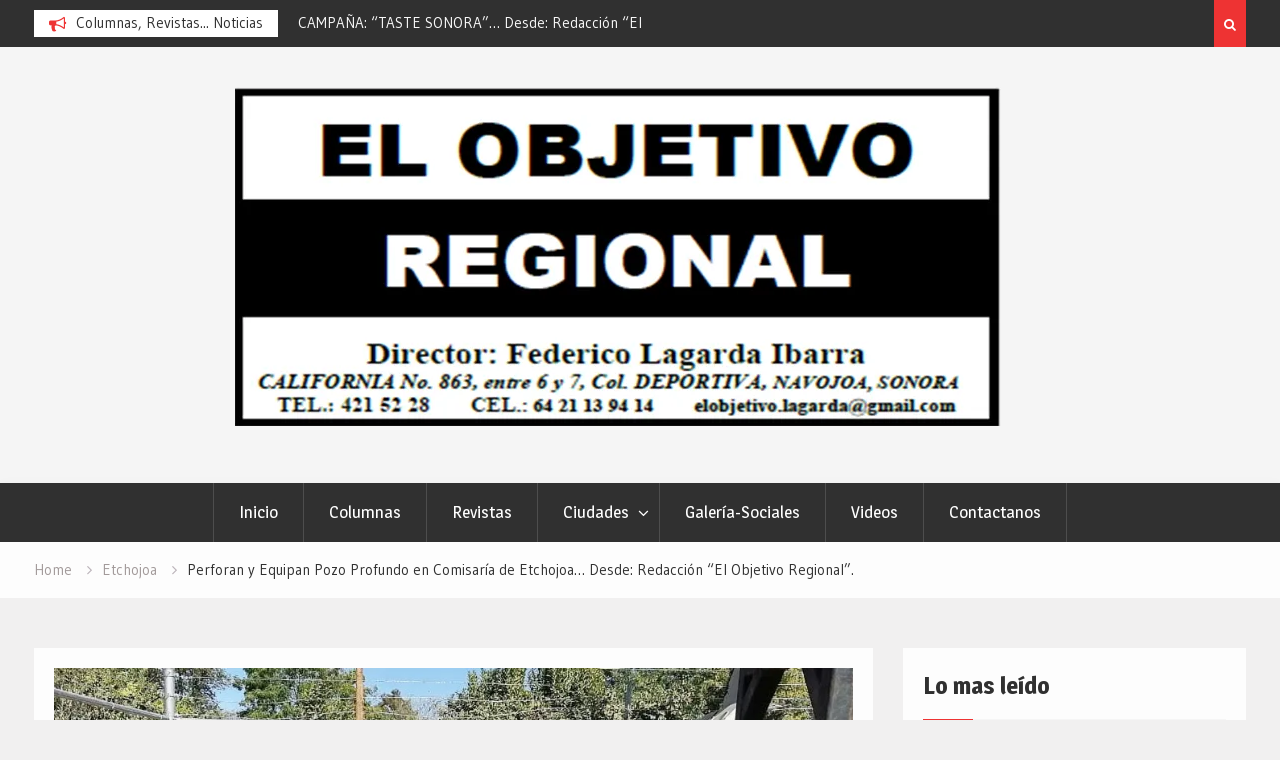

--- FILE ---
content_type: text/html; charset=UTF-8
request_url: https://www.elobjetivoregional.com/perforan-y-equipan-pozo-profundo-en-comisaria-de-etchojoa-desde-redaccion-el-objetivo-regional/
body_size: 11760
content:
<!DOCTYPE html><html lang="es-ES"><head>
			<meta charset="UTF-8">
		<meta name="viewport" content="width=device-width, initial-scale=1">
		<link rel="profile" href="http://gmpg.org/xfn/11">
					<link rel="pingback" href="https://www.elobjetivoregional.com/xmlrpc.php">
		
<title>Perforan y Equipan Pozo Profundo en Comisaría de Etchojoa… Desde: Redacción “El Objetivo Regional”.</title>
<link rel='dns-prefetch' href='//s0.wp.com' />
<link rel='dns-prefetch' href='//secure.gravatar.com' />
<link rel='dns-prefetch' href='//maxcdn.bootstrapcdn.com' />
<link rel='dns-prefetch' href='//fonts.googleapis.com' />
<link rel='dns-prefetch' href='//s.w.org' />
<link rel="alternate" type="application/rss+xml" title=" &raquo; Feed" href="https://www.elobjetivoregional.com/feed/" />
<link rel="alternate" type="application/rss+xml" title=" &raquo; RSS de los comentarios" href="https://www.elobjetivoregional.com/comments/feed/" />
<link rel="alternate" type="application/rss+xml" title=" &raquo; Perforan y Equipan Pozo Profundo en Comisaría de Etchojoa… Desde: Redacción “El Objetivo Regional”. RSS de los comentarios" href="https://www.elobjetivoregional.com/perforan-y-equipan-pozo-profundo-en-comisaria-de-etchojoa-desde-redaccion-el-objetivo-regional/feed/" />
		<script type="text/javascript">
			window._wpemojiSettings = {"baseUrl":"https:\/\/s.w.org\/images\/core\/emoji\/2.3\/72x72\/","ext":".png","svgUrl":"https:\/\/s.w.org\/images\/core\/emoji\/2.3\/svg\/","svgExt":".svg","source":{"concatemoji":"https:\/\/www.elobjetivoregional.com\/wp-includes\/js\/wp-emoji-release.min.js?ver=4.8.21"}};
			!function(t,a,e){var r,i,n,o=a.createElement("canvas"),l=o.getContext&&o.getContext("2d");function c(t){var e=a.createElement("script");e.src=t,e.defer=e.type="text/javascript",a.getElementsByTagName("head")[0].appendChild(e)}for(n=Array("flag","emoji4"),e.supports={everything:!0,everythingExceptFlag:!0},i=0;i<n.length;i++)e.supports[n[i]]=function(t){var e,a=String.fromCharCode;if(!l||!l.fillText)return!1;switch(l.clearRect(0,0,o.width,o.height),l.textBaseline="top",l.font="600 32px Arial",t){case"flag":return(l.fillText(a(55356,56826,55356,56819),0,0),e=o.toDataURL(),l.clearRect(0,0,o.width,o.height),l.fillText(a(55356,56826,8203,55356,56819),0,0),e===o.toDataURL())?!1:(l.clearRect(0,0,o.width,o.height),l.fillText(a(55356,57332,56128,56423,56128,56418,56128,56421,56128,56430,56128,56423,56128,56447),0,0),e=o.toDataURL(),l.clearRect(0,0,o.width,o.height),l.fillText(a(55356,57332,8203,56128,56423,8203,56128,56418,8203,56128,56421,8203,56128,56430,8203,56128,56423,8203,56128,56447),0,0),e!==o.toDataURL());case"emoji4":return l.fillText(a(55358,56794,8205,9794,65039),0,0),e=o.toDataURL(),l.clearRect(0,0,o.width,o.height),l.fillText(a(55358,56794,8203,9794,65039),0,0),e!==o.toDataURL()}return!1}(n[i]),e.supports.everything=e.supports.everything&&e.supports[n[i]],"flag"!==n[i]&&(e.supports.everythingExceptFlag=e.supports.everythingExceptFlag&&e.supports[n[i]]);e.supports.everythingExceptFlag=e.supports.everythingExceptFlag&&!e.supports.flag,e.DOMReady=!1,e.readyCallback=function(){e.DOMReady=!0},e.supports.everything||(r=function(){e.readyCallback()},a.addEventListener?(a.addEventListener("DOMContentLoaded",r,!1),t.addEventListener("load",r,!1)):(t.attachEvent("onload",r),a.attachEvent("onreadystatechange",function(){"complete"===a.readyState&&e.readyCallback()})),(r=e.source||{}).concatemoji?c(r.concatemoji):r.wpemoji&&r.twemoji&&(c(r.twemoji),c(r.wpemoji)))}(window,document,window._wpemojiSettings);
		</script>
		<style type="text/css">
img.wp-smiley,
img.emoji {
	display: inline !important;
	border: none !important;
	box-shadow: none !important;
	height: 1em !important;
	width: 1em !important;
	margin: 0 .07em !important;
	vertical-align: -0.1em !important;
	background: none !important;
	padding: 0 !important;
}
</style>
<link rel='stylesheet' id='simple-payments-css'  href='https://www.elobjetivoregional.com/wp-content/plugins/jetpack/modules/simple-payments/simple-payments.css?ver=4.8.21' type='text/css' media='all' />
<link rel='stylesheet' id='s_pdf_styles-css'  href='https://www.elobjetivoregional.com/wp-content/plugins/simple-pdf-viewer/css/style.css?ver=4.8.21' type='text/css' media='all' />
<link rel='stylesheet' id='font-awesome-css'  href='https://maxcdn.bootstrapcdn.com/font-awesome/4.7.0/css/font-awesome.min.css?ver=1.9.5.3' type='text/css' media='all' />
<link rel='stylesheet' id='magazine-point-google-fonts-css'  href='https://fonts.googleapis.com/css?family=Magra%3A400%2C700%7CGudea%3A100%2C400%2C500%2C600&#038;subset=latin%2Clatin-ext' type='text/css' media='all' />
<link rel='stylesheet' id='jquery-sidr-css'  href='https://www.elobjetivoregional.com/wp-content/themes/magazine-point/vendors/sidr/css/jquery.sidr.dark.min.css?ver=2.2.1' type='text/css' media='all' />
<link rel='stylesheet' id='jquery-slick-css'  href='https://www.elobjetivoregional.com/wp-content/themes/magazine-point/vendors/slick/slick.min.css?ver=1.5.9' type='text/css' media='all' />
<link rel='stylesheet' id='magazine-point-style-css'  href='https://www.elobjetivoregional.com/wp-content/themes/magazine-point/style.css?ver=1.0.4' type='text/css' media='all' />
<link rel='stylesheet' id='wordpress-popular-posts-css'  href='https://www.elobjetivoregional.com/wp-content/plugins/wordpress-popular-posts/style/wpp.css?ver=3.3.4' type='text/css' media='all' />
<link rel='stylesheet' id='wpcw-css'  href='https://www.elobjetivoregional.com/wp-content/plugins/contact-widgets/assets/css/style.min.css?ver=1.0.1' type='text/css' media='all' />
<!-- Inline jetpack_facebook_likebox -->
<style id='jetpack_facebook_likebox-inline-css' type='text/css'>
.widget_facebook_likebox {
	overflow: hidden;
}

</style>
<link rel='stylesheet' id='social-logos-css'  href='https://www.elobjetivoregional.com/wp-content/plugins/jetpack/_inc/social-logos/social-logos.min.css?ver=1' type='text/css' media='all' />
<link rel='stylesheet' id='open-sans-css'  href='https://fonts.googleapis.com/css?family=Open+Sans%3A300italic%2C400italic%2C600italic%2C300%2C400%2C600&#038;subset=latin%2Clatin-ext&#038;ver=4.8.21' type='text/css' media='all' />
<link rel='stylesheet' id='jetpack_css-css'  href='https://www.elobjetivoregional.com/wp-content/plugins/jetpack/css/jetpack.css?ver=5.2' type='text/css' media='all' />
<script type='text/javascript' src='https://www.elobjetivoregional.com/wp-includes/js/jquery/jquery.js?ver=1.12.4'></script>
<script type='text/javascript' src='https://www.elobjetivoregional.com/wp-includes/js/jquery/jquery-migrate.min.js?ver=1.4.1'></script>
<script type='text/javascript'>
/* <![CDATA[ */
var related_posts_js_options = {"post_heading":"h4"};
/* ]]> */
</script>
<script type='text/javascript' src='https://www.elobjetivoregional.com/wp-content/plugins/jetpack/modules/related-posts/related-posts.js?ver=20150408'></script>
<script type='text/javascript' src='https://www.elobjetivoregional.com/wp-content/plugins/simple-pdf-viewer/js/main.js?ver=4.8.21'></script>
<link rel='https://api.w.org/' href='https://www.elobjetivoregional.com/wp-json/' />
<link rel="EditURI" type="application/rsd+xml" title="RSD" href="https://www.elobjetivoregional.com/xmlrpc.php?rsd" />
<link rel="wlwmanifest" type="application/wlwmanifest+xml" href="https://www.elobjetivoregional.com/wp-includes/wlwmanifest.xml" /> 
<meta name="generator" content="WordPress 4.8.21" />
<link rel="canonical" href="https://www.elobjetivoregional.com/perforan-y-equipan-pozo-profundo-en-comisaria-de-etchojoa-desde-redaccion-el-objetivo-regional/" />
<link rel='shortlink' href='https://wp.me/p926BX-2gA' />
<link rel="alternate" type="application/json+oembed" href="https://www.elobjetivoregional.com/wp-json/oembed/1.0/embed?url=https%3A%2F%2Fwww.elobjetivoregional.com%2Fperforan-y-equipan-pozo-profundo-en-comisaria-de-etchojoa-desde-redaccion-el-objetivo-regional%2F" />
<link rel="alternate" type="text/xml+oembed" href="https://www.elobjetivoregional.com/wp-json/oembed/1.0/embed?url=https%3A%2F%2Fwww.elobjetivoregional.com%2Fperforan-y-equipan-pozo-profundo-en-comisaria-de-etchojoa-desde-redaccion-el-objetivo-regional%2F&#038;format=xml" />

<link rel='dns-prefetch' href='//v0.wordpress.com'>
<link rel='dns-prefetch' href='//i0.wp.com'>
<link rel='dns-prefetch' href='//i1.wp.com'>
<link rel='dns-prefetch' href='//i2.wp.com'>
<style type='text/css'>img#wpstats{display:none}</style>				<!-- WordPress Popular Posts v3.3.4 -->
				<script type="text/javascript">

					var sampling_active = 0;
					var sampling_rate   = 100;
					var do_request = false;

					if ( !sampling_active ) {
						do_request = true;
					} else {
						var num = Math.floor(Math.random() * sampling_rate) + 1;
						do_request = ( 1 === num );
					}

					if ( do_request ) {

						/* Create XMLHttpRequest object and set variables */
						var xhr = ( window.XMLHttpRequest )
						  ? new XMLHttpRequest()
						  : new ActiveXObject( "Microsoft.XMLHTTP" ),
						url = 'https://www.elobjetivoregional.com/wp-admin/admin-ajax.php',
						params = 'action=update_views_ajax&token=6302a25b31&wpp_id=8716';
						/* Set request method and target URL */
						xhr.open( "POST", url, true );
						/* Set request header */
						xhr.setRequestHeader( "Content-type", "application/x-www-form-urlencoded" );
						/* Hook into onreadystatechange */
						xhr.onreadystatechange = function() {
							if ( 4 === xhr.readyState && 200 === xhr.status ) {
								if ( window.console && window.console.log ) {
									window.console.log( xhr.responseText );
								}
							}
						};
						/* Send request */
						xhr.send( params );

					}

				</script>
				<!-- End WordPress Popular Posts v3.3.4 -->
				<meta name="description" content="Perforan y Equipan Pozo Profundo en Comisaría de Etchojoa… Desde: Redacción “El Objetivo Regional” Etchojoa, Sonora, 23 de Marzo del 2022.- El gobierno municipal, a través de la Dirección de Obras Públicas y del Comité de Participación Ciudadana, realizó la perforación y equipamiento del pozo profundo de la comunidad de Mocochopo perteneciente a la comisaría&hellip;" />

<!-- Jetpack Open Graph Tags -->
<meta property="og:type" content="article" />
<meta property="og:title" content="Perforan y Equipan Pozo Profundo en Comisaría de Etchojoa… Desde: Redacción “El Objetivo Regional”." />
<meta property="og:url" content="https://www.elobjetivoregional.com/perforan-y-equipan-pozo-profundo-en-comisaria-de-etchojoa-desde-redaccion-el-objetivo-regional/" />
<meta property="og:description" content="Perforan y Equipan Pozo Profundo en Comisaría de Etchojoa… Desde: Redacción “El Objetivo Regional” Etchojoa, Sonora, 23 de Marzo del 2022.- El gobierno municipal, a través de la Dirección de Obras …" />
<meta property="article:published_time" content="2022-03-24T18:12:11+00:00" />
<meta property="article:modified_time" content="2022-03-24T18:12:11+00:00" />
<meta property="og:image" content="https://i1.wp.com/www.elobjetivoregional.com/wp-content/uploads/2022/03/Invierte-Gobierno-Municipal-y-Comité-de-Participación-Ciudadana-en-obra-de-perforación-de-pozo-profundo.jpg?fit=992%2C701&amp;ssl=1" />
<meta property="og:image:width" content="992" />
<meta property="og:image:height" content="701" />
<meta property="og:locale" content="es_ES" />
<meta name="twitter:image" content="https://i1.wp.com/www.elobjetivoregional.com/wp-content/uploads/2022/03/Invierte-Gobierno-Municipal-y-Comité-de-Participación-Ciudadana-en-obra-de-perforación-de-pozo-profundo.jpg?fit=992%2C701&#038;ssl=1&#038;w=640" />
<meta name="twitter:card" content="summary_large_image" />
</head>

<body class="post-template-default single single-post postid-8716 single-format-standard wp-custom-logo group-blog site-layout-fluid global-layout-right-sidebar header-ads-disabled">

			<div id="tophead">
			<div class="container">
				
		<div class="top-news">
							<span class="top-news-title">Columnas, Revistas... Noticias</span>
													<div id="notice-ticker">
					<div class="notice-inner-wrap">
						<div class="breaking-news-list">
															<div><a href="https://www.elobjetivoregional.com/reconocieron-el-esfuerzo-de-policias-en-navojoa-desde-redaccion-el-objetivo-regional/">Reconocieron el Esfuerzo de Policías en Navojoa&#8230; Desde: Redacción “El Objetivo Regional”.</a></div>
															<div><a href="https://www.elobjetivoregional.com/campana-taste-sonora-desde-redaccion-el-objetivo-regional-16/">CAMPAÑA: “TASTE SONORA”… Desde: Redacción “El Objetivo Regional”.</a></div>
															<div><a href="https://www.elobjetivoregional.com/se-coordinan-ayuntamiento-de-navojoa-y-sector-educativo-para-desfile-del-dia-de-la-bandera-desde-redaccion-el-objetivo-regional/">Se Coordinan Ayuntamiento de Navojoa y Sector Educativo para Desfile del “Día de la Bandera”… Desde: Redacción “El Objetivo Regional”.</a></div>
															<div><a href="https://www.elobjetivoregional.com/campana-taste-sonora-desde-redaccion-el-objetivo-regional-15/">CAMPAÑA: “TASTE SONORA”… Desde: Redacción “El Objetivo Regional”.</a></div>
															<div><a href="https://www.elobjetivoregional.com/ultimos-detalles-para-el-faot-2026-desde-redaccion-el-objetivo-regional/">Últimos Detalles para el FAOT 2026… Desde: Redacción “El Objetivo Regional”.</a></div>
															<div><a href="https://www.elobjetivoregional.com/encabezo-alcalde-de-etchojoa-ceremonia-civica-en-la-escuela-normal-rural-plutarco-elias-calles-desde-redaccion-el-objetivo-regional/">Encabezó Alcalde de Etchojoa Ceremonia Cívica en la Escuela Normal Rural “Plutarco Elías Calles”… Desde: Redacción “El Objetivo Regional”.</a></div>
															<div><a href="https://www.elobjetivoregional.com/campana-taste-sonora-desde-redaccion-el-objetivo-regional-14/">CAMPAÑA: “TASTE SONORA”… Desde: Redacción “El Objetivo Regional”.</a></div>
															<div><a href="https://www.elobjetivoregional.com/inversion-de-mas-de-22-millones-de-pesos-fortalece-el-drenaje-sanitario-y-beneficia-a-mas-de-3700-habitantes-de-etchojoa-desde-redaccion-el-objetivo-regional/">Inversión de Más de 22 Millones de Pesos Fortalece el Drenaje Sanitario y Beneficia a Más de 3,700 Habitantes de Etchojoa… Desde: Redacción “El Objetivo Regional”.</a></div>
																				</div><!-- .breaking-news-list -->
					</div> <!-- .notice-inner-wrap -->
				</div><!-- #notice-ticker -->

			
		</div> <!--.top-news -->
						<div class="right-tophead">
											<div class="header-search-box">
							<a href="#" class="search-icon"><i class="fa fa-search"></i></a>
							<div class="search-box-wrap">
								<form role="search" method="get" class="search-form" action="https://www.elobjetivoregional.com/">
			<label>
			<span class="screen-reader-text">Search for:</span>
			<input type="search" class="search-field" placeholder="Search&hellip;" value="" name="s" title="Search for:" />
			</label>
			<input type="submit" class="search-submit" value="&#xf002;" /></form>							</div>
						</div> <!-- .header-search-box -->
					
									</div><!-- .right-head -->
			</div> <!-- .container -->
		</div><!--  #tophead -->
		<div id="page" class="hfeed site"><a class="skip-link screen-reader-text" href="#content">Skip to content</a>		<a id="mobile-trigger" href="#mob-menu"><i class="fa fa-list-ul" aria-hidden="true"></i></a>
		<div id="mob-menu">
			<ul id="menu-menu-principal" class="menu"><li id="menu-item-170" class="menu-item menu-item-type-post_type menu-item-object-page menu-item-home menu-item-170"><a href="https://www.elobjetivoregional.com/">Inicio</a></li>
<li id="menu-item-378" class="menu-item menu-item-type-taxonomy menu-item-object-category menu-item-378"><a href="https://www.elobjetivoregional.com/category/columnas/">Columnas</a></li>
<li id="menu-item-379" class="menu-item menu-item-type-taxonomy menu-item-object-category menu-item-379"><a href="https://www.elobjetivoregional.com/category/revistas/">Revistas</a></li>
<li id="menu-item-395" class="menu-item menu-item-type-post_type menu-item-object-page menu-item-has-children menu-item-395"><a href="https://www.elobjetivoregional.com/ciudades/">Ciudades</a>
<ul  class="sub-menu">
	<li id="menu-item-410" class="menu-item menu-item-type-taxonomy menu-item-object-category menu-item-410"><a href="https://www.elobjetivoregional.com/category/navojoa/">Navojoa</a></li>
	<li id="menu-item-411" class="menu-item menu-item-type-taxonomy menu-item-object-category menu-item-411"><a href="https://www.elobjetivoregional.com/category/huatabampo/">Huatabampo</a></li>
	<li id="menu-item-412" class="menu-item menu-item-type-taxonomy menu-item-object-category current-post-ancestor current-menu-parent current-post-parent menu-item-412"><a href="https://www.elobjetivoregional.com/category/etchojoa/">Etchojoa</a></li>
	<li id="menu-item-518" class="menu-item menu-item-type-taxonomy menu-item-object-category menu-item-518"><a href="https://www.elobjetivoregional.com/category/hermosillo/">Hermosillo</a></li>
	<li id="menu-item-519" class="menu-item menu-item-type-taxonomy menu-item-object-category menu-item-519"><a href="https://www.elobjetivoregional.com/category/alamos/">Álamos</a></li>
</ul>
</li>
<li id="menu-item-167" class="menu-item menu-item-type-post_type menu-item-object-page menu-item-167"><a href="https://www.elobjetivoregional.com/galeria/">Galería-Sociales</a></li>
<li id="menu-item-384" class="menu-item menu-item-type-post_type menu-item-object-page menu-item-384"><a href="https://www.elobjetivoregional.com/videos/">Videos</a></li>
<li id="menu-item-171" class="menu-item menu-item-type-post_type menu-item-object-page menu-item-171"><a href="https://www.elobjetivoregional.com/comunicate-con-nosotros/">Contactanos</a></li>
</ul>		</div>
		
	<header id="masthead" class="site-header" role="banner"><div class="container">				<div class="site-branding">

			<a href="https://www.elobjetivoregional.com/" class="custom-logo-link" rel="home" itemprop="url"><img width="766" height="339" src="https://i1.wp.com/www.elobjetivoregional.com/wp-content/uploads/2017/07/jj-1.jpg?fit=766%2C339&amp;ssl=1" class="custom-logo" alt="" itemprop="logo" srcset="https://i1.wp.com/www.elobjetivoregional.com/wp-content/uploads/2017/07/jj-1.jpg?w=766&amp;ssl=1 766w, https://i1.wp.com/www.elobjetivoregional.com/wp-content/uploads/2017/07/jj-1.jpg?resize=300%2C133&amp;ssl=1 300w, https://i1.wp.com/www.elobjetivoregional.com/wp-content/uploads/2017/07/jj-1.jpg?resize=400%2C177&amp;ssl=1 400w" sizes="(max-width: 766px) 100vw, 766px" data-attachment-id="512" data-permalink="https://www.elobjetivoregional.com/jj-2/" data-orig-file="https://i1.wp.com/www.elobjetivoregional.com/wp-content/uploads/2017/07/jj-1.jpg?fit=766%2C339&amp;ssl=1" data-orig-size="766,339" data-comments-opened="1" data-image-meta="{&quot;aperture&quot;:&quot;0&quot;,&quot;credit&quot;:&quot;&quot;,&quot;camera&quot;:&quot;&quot;,&quot;caption&quot;:&quot;&quot;,&quot;created_timestamp&quot;:&quot;0&quot;,&quot;copyright&quot;:&quot;&quot;,&quot;focal_length&quot;:&quot;0&quot;,&quot;iso&quot;:&quot;0&quot;,&quot;shutter_speed&quot;:&quot;0&quot;,&quot;title&quot;:&quot;&quot;,&quot;orientation&quot;:&quot;0&quot;}" data-image-title="jj" data-image-description="" data-medium-file="https://i1.wp.com/www.elobjetivoregional.com/wp-content/uploads/2017/07/jj-1.jpg?fit=300%2C133&amp;ssl=1" data-large-file="https://i1.wp.com/www.elobjetivoregional.com/wp-content/uploads/2017/07/jj-1.jpg?fit=766%2C339&amp;ssl=1" /></a>
						
							<div id="site-identity">
																		<p class="site-title"><a href="https://www.elobjetivoregional.com/" rel="home"></a></p>
											
											<p class="site-description"></p>
									</div><!-- #site-identity -->
			
		</div><!-- .site-branding -->
				</div><!-- .container --></header><!-- #masthead -->		<div id="main-nav" class="clear-fix main-nav">
			<div class="container">
			<nav id="site-navigation" class="main-navigation" role="navigation">
				<div class="wrap-menu-content">
					<div class="menu-menu-principal-container"><ul id="primary-menu" class="menu"><li class="menu-item menu-item-type-post_type menu-item-object-page menu-item-home menu-item-170"><a href="https://www.elobjetivoregional.com/">Inicio</a></li>
<li class="menu-item menu-item-type-taxonomy menu-item-object-category menu-item-378"><a href="https://www.elobjetivoregional.com/category/columnas/">Columnas</a></li>
<li class="menu-item menu-item-type-taxonomy menu-item-object-category menu-item-379"><a href="https://www.elobjetivoregional.com/category/revistas/">Revistas</a></li>
<li class="menu-item menu-item-type-post_type menu-item-object-page menu-item-has-children menu-item-395"><a href="https://www.elobjetivoregional.com/ciudades/">Ciudades</a>
<ul  class="sub-menu">
	<li class="menu-item menu-item-type-taxonomy menu-item-object-category menu-item-410"><a href="https://www.elobjetivoregional.com/category/navojoa/">Navojoa</a></li>
	<li class="menu-item menu-item-type-taxonomy menu-item-object-category menu-item-411"><a href="https://www.elobjetivoregional.com/category/huatabampo/">Huatabampo</a></li>
	<li class="menu-item menu-item-type-taxonomy menu-item-object-category current-post-ancestor current-menu-parent current-post-parent menu-item-412"><a href="https://www.elobjetivoregional.com/category/etchojoa/">Etchojoa</a></li>
	<li class="menu-item menu-item-type-taxonomy menu-item-object-category menu-item-518"><a href="https://www.elobjetivoregional.com/category/hermosillo/">Hermosillo</a></li>
	<li class="menu-item menu-item-type-taxonomy menu-item-object-category menu-item-519"><a href="https://www.elobjetivoregional.com/category/alamos/">Álamos</a></li>
</ul>
</li>
<li class="menu-item menu-item-type-post_type menu-item-object-page menu-item-167"><a href="https://www.elobjetivoregional.com/galeria/">Galería-Sociales</a></li>
<li class="menu-item menu-item-type-post_type menu-item-object-page menu-item-384"><a href="https://www.elobjetivoregional.com/videos/">Videos</a></li>
<li class="menu-item menu-item-type-post_type menu-item-object-page menu-item-171"><a href="https://www.elobjetivoregional.com/comunicate-con-nosotros/">Contactanos</a></li>
</ul></div>				</div><!-- .wrap-menu-content -->
			</nav><!-- #site-navigation -->
			</div><!-- .container -->
		</div><!-- #main-nav -->
			<div id="breadcrumb"><div class="container"><div role="navigation" aria-label="Breadcrumbs" class="breadcrumb-trail breadcrumbs" itemprop="breadcrumb"><ul class="trail-items" itemscope itemtype="http://schema.org/BreadcrumbList"><meta name="numberOfItems" content="3" /><meta name="itemListOrder" content="Ascending" /><li itemprop="itemListElement" itemscope itemtype="http://schema.org/ListItem" class="trail-item trail-begin"><a href="https://www.elobjetivoregional.com" rel="home"><span itemprop="name">Home</span></a><meta itemprop="position" content="1" /></li><li itemprop="itemListElement" itemscope itemtype="http://schema.org/ListItem" class="trail-item"><a href="https://www.elobjetivoregional.com/category/etchojoa/"><span itemprop="name">Etchojoa</span></a><meta itemprop="position" content="2" /></li><li itemprop="itemListElement" itemscope itemtype="http://schema.org/ListItem" class="trail-item trail-end"><span itemprop="name">Perforan y Equipan Pozo Profundo en Comisaría de Etchojoa… Desde: Redacción “El Objetivo Regional”.</span><meta itemprop="position" content="3" /></li></ul></div></div><!-- .container --></div><!-- #breadcrumb --><div id="content" class="site-content"><div class="container"><div class="inner-wrapper">	
	<div id="primary" class="content-area">
		<main id="main" class="site-main" role="main">

		
			
<article id="post-8716" class="post-8716 post type-post status-publish format-standard has-post-thumbnail hentry category-etchojoa tag-desde-redaccion-el-objetivo-regional tag-perforan-y-equipan-pozo-profundo-en-comisaria-de-etchojoa">
	<img width="895" height="632" src="https://i1.wp.com/www.elobjetivoregional.com/wp-content/uploads/2022/03/Invierte-Gobierno-Municipal-y-Comité-de-Participación-Ciudadana-en-obra-de-perforación-de-pozo-profundo.jpg?fit=895%2C632&amp;ssl=1" class="magazine-point-post-thumb aligncenter wp-post-image" alt="" srcset="https://i1.wp.com/www.elobjetivoregional.com/wp-content/uploads/2022/03/Invierte-Gobierno-Municipal-y-Comité-de-Participación-Ciudadana-en-obra-de-perforación-de-pozo-profundo.jpg?w=992&amp;ssl=1 992w, https://i1.wp.com/www.elobjetivoregional.com/wp-content/uploads/2022/03/Invierte-Gobierno-Municipal-y-Comité-de-Participación-Ciudadana-en-obra-de-perforación-de-pozo-profundo.jpg?resize=300%2C212&amp;ssl=1 300w, https://i1.wp.com/www.elobjetivoregional.com/wp-content/uploads/2022/03/Invierte-Gobierno-Municipal-y-Comité-de-Participación-Ciudadana-en-obra-de-perforación-de-pozo-profundo.jpg?resize=768%2C543&amp;ssl=1 768w, https://i1.wp.com/www.elobjetivoregional.com/wp-content/uploads/2022/03/Invierte-Gobierno-Municipal-y-Comité-de-Participación-Ciudadana-en-obra-de-perforación-de-pozo-profundo.jpg?resize=400%2C283&amp;ssl=1 400w" sizes="(max-width: 895px) 100vw, 895px" data-attachment-id="8718" data-permalink="https://www.elobjetivoregional.com/perforan-y-equipan-pozo-profundo-en-comisaria-de-etchojoa-desde-redaccion-el-objetivo-regional/invierte-gobierno-municipal-y-comite-de-participacion-ciudadana-en-obra-de-perforacion-de-pozo-profundo/" data-orig-file="https://i1.wp.com/www.elobjetivoregional.com/wp-content/uploads/2022/03/Invierte-Gobierno-Municipal-y-Comité-de-Participación-Ciudadana-en-obra-de-perforación-de-pozo-profundo.jpg?fit=992%2C701&amp;ssl=1" data-orig-size="992,701" data-comments-opened="1" data-image-meta="{&quot;aperture&quot;:&quot;0&quot;,&quot;credit&quot;:&quot;&quot;,&quot;camera&quot;:&quot;&quot;,&quot;caption&quot;:&quot;&quot;,&quot;created_timestamp&quot;:&quot;0&quot;,&quot;copyright&quot;:&quot;&quot;,&quot;focal_length&quot;:&quot;0&quot;,&quot;iso&quot;:&quot;0&quot;,&quot;shutter_speed&quot;:&quot;0&quot;,&quot;title&quot;:&quot;&quot;,&quot;orientation&quot;:&quot;0&quot;}" data-image-title="Invierte Gobierno Municipal y Comité de Participación Ciudadana en obra de perforación de pozo profundo" data-image-description="" data-medium-file="https://i1.wp.com/www.elobjetivoregional.com/wp-content/uploads/2022/03/Invierte-Gobierno-Municipal-y-Comité-de-Participación-Ciudadana-en-obra-de-perforación-de-pozo-profundo.jpg?fit=300%2C212&amp;ssl=1" data-large-file="https://i1.wp.com/www.elobjetivoregional.com/wp-content/uploads/2022/03/Invierte-Gobierno-Municipal-y-Comité-de-Participación-Ciudadana-en-obra-de-perforación-de-pozo-profundo.jpg?fit=895%2C632&amp;ssl=1" />	<div class="article-wrapper">

		<header class="entry-header">
			<h1 class="entry-title">Perforan y Equipan Pozo Profundo en Comisaría de Etchojoa… Desde: Redacción “El Objetivo Regional”.</h1>
			<div class="entry-meta">
				<span class="posted-on"><a href="https://www.elobjetivoregional.com/perforan-y-equipan-pozo-profundo-en-comisaria-de-etchojoa-desde-redaccion-el-objetivo-regional/" rel="bookmark"><time class="entry-date published updated" datetime="2022-03-24T11:12:11+00:00">24 marzo, 2022</time></a></span><span class="byline"> <span class="author vcard"><a class="url fn n" href="https://www.elobjetivoregional.com/author/elobjetivoregional/">federico lagarda</a></span></span><span class="cat-links"><a href="https://www.elobjetivoregional.com/category/etchojoa/" rel="category tag">Etchojoa</a></span>			</div><!-- .entry-meta -->
		</header><!-- .entry-header -->

		<div class="entry-content">
			<h2 style="text-align: center;"><strong>Perforan y Equipan Pozo Profundo en Comisaría de Etchojoa…</strong></h2>
<h3>Desde: Redacción “El Objetivo Regional”</h3>
<p><strong>Etchojoa, Sonora, 23 de Marzo del 2022.- El gobierno municipal, a través de la Dirección de Obras Públicas y del Comité de Participación Ciudadana, realizó la perforación y equipamiento del pozo profundo de la comunidad de Mocochopo perteneciente a la comisaría de Chucarit. </strong></p>
<p><strong>El alcalde, Jesús Tadeo Mendívil Valenzuela, dijo que se invirtieron 985 mil 805 pesos, recurso proveniente del Fondo de Aportaciones para la Infraestructura Social (FAIS).</strong></p>
<p><strong>“Vamos a continuar trabajando para que a las comunidades rurales no les falte el agua potable… En coordinación con los Comités de Participación Ciudadana nuestro municipio será desarrollado”, aseguró.</strong></p>
<p><strong>Informando que “son las familias las que toman las decisiones para invertir en lo que más necesitan”.</strong></p>
<div class="sharedaddy sd-sharing-enabled"><div class="robots-nocontent sd-block sd-social sd-social-icon sd-sharing"><h3 class="sd-title">Compártelo:</h3><div class="sd-content"><ul><li class="share-twitter"><a rel="nofollow" data-shared="sharing-twitter-8716" class="share-twitter sd-button share-icon no-text" href="https://www.elobjetivoregional.com/perforan-y-equipan-pozo-profundo-en-comisaria-de-etchojoa-desde-redaccion-el-objetivo-regional/?share=twitter" target="_blank" title="Haz clic para compartir en Twitter"><span></span><span class="sharing-screen-reader-text">Haz clic para compartir en Twitter (Se abre en una ventana nueva)</span></a></li><li class="share-facebook"><a rel="nofollow" data-shared="sharing-facebook-8716" class="share-facebook sd-button share-icon no-text" href="https://www.elobjetivoregional.com/perforan-y-equipan-pozo-profundo-en-comisaria-de-etchojoa-desde-redaccion-el-objetivo-regional/?share=facebook" target="_blank" title="Haz clic para compartir en Facebook"><span></span><span class="sharing-screen-reader-text">Haz clic para compartir en Facebook (Se abre en una ventana nueva)</span></a></li><li class="share-google-plus-1"><a rel="nofollow" data-shared="sharing-google-8716" class="share-google-plus-1 sd-button share-icon no-text" href="https://www.elobjetivoregional.com/perforan-y-equipan-pozo-profundo-en-comisaria-de-etchojoa-desde-redaccion-el-objetivo-regional/?share=google-plus-1" target="_blank" title="Haz clic para compartir en Google+"><span></span><span class="sharing-screen-reader-text">Haz clic para compartir en Google+ (Se abre en una ventana nueva)</span></a></li><li class="share-end"></li></ul></div></div></div>
<div id='jp-relatedposts' class='jp-relatedposts' >
	<h3 class="jp-relatedposts-headline"><em>Relacionado</em></h3>
</div>					</div><!-- .entry-content -->

		<footer class="entry-footer entry-meta">
			<span class="tags-links"><a href="https://www.elobjetivoregional.com/tag/desde-redaccion-el-objetivo-regional/" rel="tag">Desde: Redacción “El Objetivo Regional”</a>, <a href="https://www.elobjetivoregional.com/tag/perforan-y-equipan-pozo-profundo-en-comisaria-de-etchojoa/" rel="tag">Perforan y Equipan Pozo Profundo en Comisaría de Etchojoa…</a></span>		</footer><!-- .entry-footer -->

	</div> <!-- .article-wrapper -->

</article><!-- #post-## -->


			
	<nav class="navigation post-navigation" role="navigation">
		<h2 class="screen-reader-text">Navegación de entradas</h2>
		<div class="nav-links"><div class="nav-previous"><a href="https://www.elobjetivoregional.com/testigos-metiches-o-acomedidos-dilema-auxiliar-o-ignorar-a-un-supuesto-accidentado-en-la-madrugada-testigos-falsos-embusteros-que-impunemente-desgracian-vidas-inocen/" rel="prev">Testigos: ¿Metiches o Acomedidos?… Dilema: ¿Auxiliar o Ignorar a un Supuesto Accidentado en la Madrugada?… Testigos Falsos: Embusteros que Impunemente Desgracian Vidas Inocentes… Fiscales y Jueces Corruptos… El SOL… Por: Federico Lagarda Ibarra.</a></div><div class="nav-next"><a href="https://www.elobjetivoregional.com/aprobo-cabildo-comision-de-patrimonio-cultural-de-navojoa-desde-redaccion-el-objetivo-regional/" rel="next">Aprobó Cabildo “Comisión de Patrimonio Cultural de Navojoa”… Desde: Redacción “El Objetivo Regional”.</a></div></div>
	</nav>
			
	<div class="related-posts-wrapper related-posts-column-3">

		<h4>Related Posts</h4>

		<div class="inner-wrapper">

			
				<div class="related-posts-item">
											<div class="related-posts-thumb">
							<a href="https://www.elobjetivoregional.com/encabezo-alcalde-de-etchojoa-ceremonia-civica-en-la-escuela-normal-rural-plutarco-elias-calles-desde-redaccion-el-objetivo-regional/">
								<img width="300" height="200" src="https://i1.wp.com/www.elobjetivoregional.com/wp-content/uploads/2026/01/Encabeza-Alcalde-de-Etchojoa-ceremonia-cívica-en-la-Escuela-Normal-Rural-“Plutarco-Elías-Calles”.jpg?fit=300%2C200&amp;ssl=1" class="aligncenter wp-post-image" alt="" srcset="https://i1.wp.com/www.elobjetivoregional.com/wp-content/uploads/2026/01/Encabeza-Alcalde-de-Etchojoa-ceremonia-cívica-en-la-Escuela-Normal-Rural-“Plutarco-Elías-Calles”.jpg?w=1280&amp;ssl=1 1280w, https://i1.wp.com/www.elobjetivoregional.com/wp-content/uploads/2026/01/Encabeza-Alcalde-de-Etchojoa-ceremonia-cívica-en-la-Escuela-Normal-Rural-“Plutarco-Elías-Calles”.jpg?resize=300%2C200&amp;ssl=1 300w, https://i1.wp.com/www.elobjetivoregional.com/wp-content/uploads/2026/01/Encabeza-Alcalde-de-Etchojoa-ceremonia-cívica-en-la-Escuela-Normal-Rural-“Plutarco-Elías-Calles”.jpg?resize=768%2C512&amp;ssl=1 768w, https://i1.wp.com/www.elobjetivoregional.com/wp-content/uploads/2026/01/Encabeza-Alcalde-de-Etchojoa-ceremonia-cívica-en-la-Escuela-Normal-Rural-“Plutarco-Elías-Calles”.jpg?resize=1024%2C683&amp;ssl=1 1024w, https://i1.wp.com/www.elobjetivoregional.com/wp-content/uploads/2026/01/Encabeza-Alcalde-de-Etchojoa-ceremonia-cívica-en-la-Escuela-Normal-Rural-“Plutarco-Elías-Calles”.jpg?resize=400%2C267&amp;ssl=1 400w" sizes="(max-width: 300px) 100vw, 300px" data-attachment-id="14711" data-permalink="https://www.elobjetivoregional.com/inversion-de-mas-de-22-millones-de-pesos-fortalece-el-drenaje-sanitario-y-beneficia-a-mas-de-3700-habitantes-de-etchojoa-desde-redaccion-el-objetivo-regional/encabeza-alcalde-de-etchojoa-ceremonia-civica-en-la-escuela-normal-rural-plutarco-elias-calles/" data-orig-file="https://i1.wp.com/www.elobjetivoregional.com/wp-content/uploads/2026/01/Encabeza-Alcalde-de-Etchojoa-ceremonia-cívica-en-la-Escuela-Normal-Rural-“Plutarco-Elías-Calles”.jpg?fit=1280%2C854&amp;ssl=1" data-orig-size="1280,854" data-comments-opened="1" data-image-meta="{&quot;aperture&quot;:&quot;0&quot;,&quot;credit&quot;:&quot;&quot;,&quot;camera&quot;:&quot;&quot;,&quot;caption&quot;:&quot;&quot;,&quot;created_timestamp&quot;:&quot;0&quot;,&quot;copyright&quot;:&quot;&quot;,&quot;focal_length&quot;:&quot;0&quot;,&quot;iso&quot;:&quot;0&quot;,&quot;shutter_speed&quot;:&quot;0&quot;,&quot;title&quot;:&quot;&quot;,&quot;orientation&quot;:&quot;0&quot;}" data-image-title="Encabeza Alcalde de Etchojoa ceremonia cívica en la Escuela Normal Rural “Plutarco Elías Calles”" data-image-description="" data-medium-file="https://i1.wp.com/www.elobjetivoregional.com/wp-content/uploads/2026/01/Encabeza-Alcalde-de-Etchojoa-ceremonia-cívica-en-la-Escuela-Normal-Rural-“Plutarco-Elías-Calles”.jpg?fit=300%2C200&amp;ssl=1" data-large-file="https://i1.wp.com/www.elobjetivoregional.com/wp-content/uploads/2026/01/Encabeza-Alcalde-de-Etchojoa-ceremonia-cívica-en-la-Escuela-Normal-Rural-“Plutarco-Elías-Calles”.jpg?fit=895%2C597&amp;ssl=1" />							</a>
						</div>
					
					<div class="related-posts-text-wrap">
						<div class="related-posts-meta entry-meta">
							<span class="posted-on">20 enero, 2026</span>
							<span class="comments-link"><a href="https://www.elobjetivoregional.com/encabezo-alcalde-de-etchojoa-ceremonia-civica-en-la-escuela-normal-rural-plutarco-elias-calles-desde-redaccion-el-objetivo-regional/#respond">0</a></span>						</div><!-- .related-posts-meta -->
						<h3 class="related-posts-title">
							<a href="https://www.elobjetivoregional.com/encabezo-alcalde-de-etchojoa-ceremonia-civica-en-la-escuela-normal-rural-plutarco-elias-calles-desde-redaccion-el-objetivo-regional/">Encabezó Alcalde de Etchojoa Ceremonia Cívica en la Escuela Normal Rural “Plutarco Elías Calles”… Desde: Redacción “El Objetivo Regional”.</a>
						</h3>
					</div><!-- .related-posts-text-wrap -->

				</div><!-- .related-posts-item -->

			
				<div class="related-posts-item">
											<div class="related-posts-thumb">
							<a href="https://www.elobjetivoregional.com/inversion-de-mas-de-22-millones-de-pesos-fortalece-el-drenaje-sanitario-y-beneficia-a-mas-de-3700-habitantes-de-etchojoa-desde-redaccion-el-objetivo-regional/">
								<img width="300" height="300" src="https://i1.wp.com/www.elobjetivoregional.com/wp-content/uploads/2026/01/Inversión-de-más-de-22-millones-de-pesos-fortalece-el-drenaje-sanitario-y-beneficia-a-más-de-3700-habitantes-de-Etchojoa.jpg?fit=300%2C300&amp;ssl=1" class="aligncenter wp-post-image" alt="" srcset="https://i1.wp.com/www.elobjetivoregional.com/wp-content/uploads/2026/01/Inversión-de-más-de-22-millones-de-pesos-fortalece-el-drenaje-sanitario-y-beneficia-a-más-de-3700-habitantes-de-Etchojoa.jpg?w=1200&amp;ssl=1 1200w, https://i1.wp.com/www.elobjetivoregional.com/wp-content/uploads/2026/01/Inversión-de-más-de-22-millones-de-pesos-fortalece-el-drenaje-sanitario-y-beneficia-a-más-de-3700-habitantes-de-Etchojoa.jpg?resize=150%2C150&amp;ssl=1 150w, https://i1.wp.com/www.elobjetivoregional.com/wp-content/uploads/2026/01/Inversión-de-más-de-22-millones-de-pesos-fortalece-el-drenaje-sanitario-y-beneficia-a-más-de-3700-habitantes-de-Etchojoa.jpg?resize=300%2C300&amp;ssl=1 300w, https://i1.wp.com/www.elobjetivoregional.com/wp-content/uploads/2026/01/Inversión-de-más-de-22-millones-de-pesos-fortalece-el-drenaje-sanitario-y-beneficia-a-más-de-3700-habitantes-de-Etchojoa.jpg?resize=768%2C768&amp;ssl=1 768w, https://i1.wp.com/www.elobjetivoregional.com/wp-content/uploads/2026/01/Inversión-de-más-de-22-millones-de-pesos-fortalece-el-drenaje-sanitario-y-beneficia-a-más-de-3700-habitantes-de-Etchojoa.jpg?resize=1024%2C1024&amp;ssl=1 1024w" sizes="(max-width: 300px) 100vw, 300px" data-attachment-id="14710" data-permalink="https://www.elobjetivoregional.com/inversion-de-mas-de-22-millones-de-pesos-fortalece-el-drenaje-sanitario-y-beneficia-a-mas-de-3700-habitantes-de-etchojoa-desde-redaccion-el-objetivo-regional/inversion-de-mas-de-22-millones-de-pesos-fortalece-el-drenaje-sanitario-y-beneficia-a-mas-de-3700-habitantes-de-etchojoa/" data-orig-file="https://i1.wp.com/www.elobjetivoregional.com/wp-content/uploads/2026/01/Inversión-de-más-de-22-millones-de-pesos-fortalece-el-drenaje-sanitario-y-beneficia-a-más-de-3700-habitantes-de-Etchojoa.jpg?fit=1200%2C1200&amp;ssl=1" data-orig-size="1200,1200" data-comments-opened="1" data-image-meta="{&quot;aperture&quot;:&quot;0&quot;,&quot;credit&quot;:&quot;&quot;,&quot;camera&quot;:&quot;&quot;,&quot;caption&quot;:&quot;&quot;,&quot;created_timestamp&quot;:&quot;0&quot;,&quot;copyright&quot;:&quot;&quot;,&quot;focal_length&quot;:&quot;0&quot;,&quot;iso&quot;:&quot;0&quot;,&quot;shutter_speed&quot;:&quot;0&quot;,&quot;title&quot;:&quot;&quot;,&quot;orientation&quot;:&quot;0&quot;}" data-image-title="Inversión de más de 22 millones de pesos fortalece el drenaje sanitario y beneficia a más de 3,700 habitantes de Etchojoa" data-image-description="" data-medium-file="https://i1.wp.com/www.elobjetivoregional.com/wp-content/uploads/2026/01/Inversión-de-más-de-22-millones-de-pesos-fortalece-el-drenaje-sanitario-y-beneficia-a-más-de-3700-habitantes-de-Etchojoa.jpg?fit=300%2C300&amp;ssl=1" data-large-file="https://i1.wp.com/www.elobjetivoregional.com/wp-content/uploads/2026/01/Inversión-de-más-de-22-millones-de-pesos-fortalece-el-drenaje-sanitario-y-beneficia-a-más-de-3700-habitantes-de-Etchojoa.jpg?fit=895%2C895&amp;ssl=1" />							</a>
						</div>
					
					<div class="related-posts-text-wrap">
						<div class="related-posts-meta entry-meta">
							<span class="posted-on">19 enero, 2026</span>
							<span class="comments-link"><a href="https://www.elobjetivoregional.com/inversion-de-mas-de-22-millones-de-pesos-fortalece-el-drenaje-sanitario-y-beneficia-a-mas-de-3700-habitantes-de-etchojoa-desde-redaccion-el-objetivo-regional/#respond">0</a></span>						</div><!-- .related-posts-meta -->
						<h3 class="related-posts-title">
							<a href="https://www.elobjetivoregional.com/inversion-de-mas-de-22-millones-de-pesos-fortalece-el-drenaje-sanitario-y-beneficia-a-mas-de-3700-habitantes-de-etchojoa-desde-redaccion-el-objetivo-regional/">Inversión de Más de 22 Millones de Pesos Fortalece el Drenaje Sanitario y Beneficia a Más de 3,700 Habitantes de Etchojoa… Desde: Redacción “El Objetivo Regional”.</a>
						</h3>
					</div><!-- .related-posts-text-wrap -->

				</div><!-- .related-posts-item -->

			
				<div class="related-posts-item">
											<div class="related-posts-thumb">
							<a href="https://www.elobjetivoregional.com/entrego-alcalde-arturo-robles-cuatro-unidades-vehiculares-con-inversion-de-4679400-pesos-en-beneficio-de-la-ciudadania/">
								<img width="300" height="200" src="https://i0.wp.com/www.elobjetivoregional.com/wp-content/uploads/2026/01/Alcalde-Arturo-Robles.jpg?fit=300%2C200&amp;ssl=1" class="aligncenter wp-post-image" alt="" srcset="https://i0.wp.com/www.elobjetivoregional.com/wp-content/uploads/2026/01/Alcalde-Arturo-Robles.jpg?w=1280&amp;ssl=1 1280w, https://i0.wp.com/www.elobjetivoregional.com/wp-content/uploads/2026/01/Alcalde-Arturo-Robles.jpg?resize=300%2C200&amp;ssl=1 300w, https://i0.wp.com/www.elobjetivoregional.com/wp-content/uploads/2026/01/Alcalde-Arturo-Robles.jpg?resize=768%2C512&amp;ssl=1 768w, https://i0.wp.com/www.elobjetivoregional.com/wp-content/uploads/2026/01/Alcalde-Arturo-Robles.jpg?resize=1024%2C683&amp;ssl=1 1024w, https://i0.wp.com/www.elobjetivoregional.com/wp-content/uploads/2026/01/Alcalde-Arturo-Robles.jpg?resize=400%2C267&amp;ssl=1 400w" sizes="(max-width: 300px) 100vw, 300px" data-attachment-id="14671" data-permalink="https://www.elobjetivoregional.com/alcalde-arturo-robles/" data-orig-file="https://i0.wp.com/www.elobjetivoregional.com/wp-content/uploads/2026/01/Alcalde-Arturo-Robles.jpg?fit=1280%2C854&amp;ssl=1" data-orig-size="1280,854" data-comments-opened="1" data-image-meta="{&quot;aperture&quot;:&quot;0&quot;,&quot;credit&quot;:&quot;&quot;,&quot;camera&quot;:&quot;&quot;,&quot;caption&quot;:&quot;&quot;,&quot;created_timestamp&quot;:&quot;0&quot;,&quot;copyright&quot;:&quot;&quot;,&quot;focal_length&quot;:&quot;0&quot;,&quot;iso&quot;:&quot;0&quot;,&quot;shutter_speed&quot;:&quot;0&quot;,&quot;title&quot;:&quot;&quot;,&quot;orientation&quot;:&quot;0&quot;}" data-image-title="Alcalde Arturo Robles" data-image-description="" data-medium-file="https://i0.wp.com/www.elobjetivoregional.com/wp-content/uploads/2026/01/Alcalde-Arturo-Robles.jpg?fit=300%2C200&amp;ssl=1" data-large-file="https://i0.wp.com/www.elobjetivoregional.com/wp-content/uploads/2026/01/Alcalde-Arturo-Robles.jpg?fit=895%2C597&amp;ssl=1" />							</a>
						</div>
					
					<div class="related-posts-text-wrap">
						<div class="related-posts-meta entry-meta">
							<span class="posted-on">15 enero, 2026</span>
							<span class="comments-link"><a href="https://www.elobjetivoregional.com/entrego-alcalde-arturo-robles-cuatro-unidades-vehiculares-con-inversion-de-4679400-pesos-en-beneficio-de-la-ciudadania/#respond">0</a></span>						</div><!-- .related-posts-meta -->
						<h3 class="related-posts-title">
							<a href="https://www.elobjetivoregional.com/entrego-alcalde-arturo-robles-cuatro-unidades-vehiculares-con-inversion-de-4679400-pesos-en-beneficio-de-la-ciudadania/"> Entregó Alcalde Arturo Robles Cuatro Unidades Vehiculares con Inversión de 4,679,400 pesos en Beneficio de la Ciudadanía…</a>
						</h3>
					</div><!-- .related-posts-text-wrap -->

				</div><!-- .related-posts-item -->

			
			
		</div><!-- .inner-wrapper -->
	</div><!-- .related-posts-wrapper -->


			
<div id="comments" class="comments-area">

	
	
	
		<div id="respond" class="comment-respond">
		<h3 id="reply-title" class="comment-reply-title">Deja un comentario <small><a rel="nofollow" id="cancel-comment-reply-link" href="/perforan-y-equipan-pozo-profundo-en-comisaria-de-etchojoa-desde-redaccion-el-objetivo-regional/#respond" style="display:none;">Cancelar respuesta</a></small></h3>			<form action="https://www.elobjetivoregional.com/wp-comments-post.php" method="post" id="commentform" class="comment-form" novalidate>
				<p class="comment-notes"><span id="email-notes">Tu dirección de correo electrónico no será publicada.</span> Los campos obligatorios están marcados con <span class="required">*</span></p><p class="comment-form-comment"><label for="comment">Comentario</label> <textarea id="comment" name="comment" cols="45" rows="8" maxlength="65525" aria-required="true" required="required"></textarea></p><p class="comment-form-author"><label for="author">Nombre <span class="required">*</span></label> <input id="author" name="author" type="text" value="" size="30" maxlength="245" aria-required='true' required='required' /></p>
<p class="comment-form-email"><label for="email">Correo electrónico <span class="required">*</span></label> <input id="email" name="email" type="email" value="" size="30" maxlength="100" aria-describedby="email-notes" aria-required='true' required='required' /></p>
<p class="comment-form-url"><label for="url">Web</label> <input id="url" name="url" type="url" value="" size="30" maxlength="200" /></p>
<p class="form-submit"><input name="submit" type="submit" id="submit" class="submit" value="Publicar comentario" /> <input type='hidden' name='comment_post_ID' value='8716' id='comment_post_ID' />
<input type='hidden' name='comment_parent' id='comment_parent' value='0' />
</p><p class="comment-subscription-form"><input type="checkbox" name="subscribe_comments" id="subscribe_comments" value="subscribe" style="width: auto; -moz-appearance: checkbox; -webkit-appearance: checkbox;" /> <label class="subscribe-label" id="subscribe-label" for="subscribe_comments">Recibir un email con los siguientes comentarios a esta entrada.</label></p><p class="comment-subscription-form"><input type="checkbox" name="subscribe_blog" id="subscribe_blog" value="subscribe" style="width: auto; -moz-appearance: checkbox; -webkit-appearance: checkbox;" /> <label class="subscribe-label" id="subscribe-blog-label" for="subscribe_blog">Recibir un email con cada nueva entrada.</label></p>			</form>
			</div><!-- #respond -->
	
</div><!-- #comments -->

		
		</main><!-- #main -->
	</div><!-- #primary -->


<div id="sidebar-primary" class="widget-area sidebar" role="complementary">
	<div class="sidebar-widget-wrapper">
					
<!-- WordPress Popular Posts Plugin v3.3.4 [W] [monthly] [avg] [regular] -->
<aside id="wpp-3" class="widget popular-posts">
<h2 class="widget-title">Lo mas leído </h2>
<ul class="wpp-list">
<li><a href="https://www.elobjetivoregional.com/la-sheinbaum-es-mas-astuta-de-lo-que-deja-ver-o-aparenta-captura-de-maduro-simulacion-sospechosos-respaldos-abundante-petroleo-y-mucha-incertidumbre/" title="¿La Sheinbaum es Más Astuta de lo que Deja Ver o Aparenta?… Captura de Maduro: Simulación, “Sospechosos Respaldos”, Abundante Petróleo y Mucha Incertidumbre… ¿Bajar la Edad para Votar y la Penal de los 18 a los 16 Años?&#8230; Sólo las Mejores Mentiras Prevalecen Cuando Todos Mienten… Por: Federico Lagarda Ibarra." target="_self"><img src="https://www.elobjetivoregional.com/wp-content/uploads/wordpress-popular-posts/14632-featured-15x15.jpg" width="15" height="15" title="¿La Sheinbaum es Más Astuta de lo que Deja Ver o Aparenta?… Captura de Maduro: Simulación, “Sospechosos Respaldos”, Abundante Petróleo y Mucha Incertidumbre… ¿Bajar la Edad para Votar y la Penal de los 18 a los 16 Años?&#8230; Sólo las Mejores Mentiras Prevalecen Cuando Todos Mienten… Por: Federico Lagarda Ibarra." alt="¿La Sheinbaum es Más Astuta de lo que Deja Ver o Aparenta?… Captura de Maduro: Simulación, “Sospechosos Respaldos”, Abundante Petróleo y Mucha Incertidumbre… ¿Bajar la Edad para Votar y la Penal de los 18 a los 16 Años?&#8230; Sólo las Mejores Mentiras Prevalecen Cuando Todos Mienten… Por: Federico Lagarda Ibarra." class="wpp-thumbnail wpp_cached_thumb wpp_featured" /></a> <a href="https://www.elobjetivoregional.com/la-sheinbaum-es-mas-astuta-de-lo-que-deja-ver-o-aparenta-captura-de-maduro-simulacion-sospechosos-respaldos-abundante-petroleo-y-mucha-incertidumbre/" title="¿La Sheinbaum es Más Astuta de lo que Deja Ver o Aparenta?… Captura de Maduro: Simulación, “Sospechosos Respaldos”, Abundante Petróleo y Mucha Incertidumbre… ¿Bajar la Edad para Votar y la Penal de los 18 a los 16 Años?&#8230; Sólo las Mejores Mentiras Prevalecen Cuando Todos Mienten… Por: Federico Lagarda Ibarra." class="wpp-post-title" target="_self">¿La Sheinbaum es Más Astu...</a>  <span class="post-stats"><span class="wpp-date">publicado el enero 10, 2026</span> | <span class="wpp-category">bajo <a href="https://www.elobjetivoregional.com/category/destacadas/" class="cat-id-13">Destacadas</a></span></span> </li>
<li><a href="https://www.elobjetivoregional.com/cumple-y-aprovecha-los-descuentos-ademas-contribuye-al-desarrollo-de-navojoa-desde-redaccion-el-objetivo-regional/" title="Cumple y Aprovecha los Descuentos… Además Contribuye al Desarrollo de Navojoa… Desde: Redacción “El Objetivo Regional”." target="_self"><img src="https://www.elobjetivoregional.com/wp-content/uploads/wordpress-popular-posts/14592-featured-15x15.jpg" width="15" height="15" title="Cumple y Aprovecha los Descuentos… Además Contribuye al Desarrollo de Navojoa… Desde: Redacción “El Objetivo Regional”." alt="Cumple y Aprovecha los Descuentos… Además Contribuye al Desarrollo de Navojoa… Desde: Redacción “El Objetivo Regional”." class="wpp-thumbnail wpp_cached_thumb wpp_featured" /></a> <a href="https://www.elobjetivoregional.com/cumple-y-aprovecha-los-descuentos-ademas-contribuye-al-desarrollo-de-navojoa-desde-redaccion-el-objetivo-regional/" title="Cumple y Aprovecha los Descuentos… Además Contribuye al Desarrollo de Navojoa… Desde: Redacción “El Objetivo Regional”." class="wpp-post-title" target="_self">Cumple y Aprovecha los De...</a>  <span class="post-stats"><span class="wpp-date">publicado el enero 2, 2026</span> | <span class="wpp-category">bajo <a href="https://www.elobjetivoregional.com/category/navojoa/" class="cat-id-7">Navojoa</a></span></span> </li>
<li><a href="https://www.elobjetivoregional.com/supervisa-colectores-alcalde-jorge-elias-desde-redaccion-el-objetivo-regional/" title="Supervisa Colectores Alcalde Jorge Elías… Desde: Redacción “El Objetivo Regional”." target="_self"><img src="https://www.elobjetivoregional.com/wp-content/uploads/wordpress-popular-posts/14687-featured-15x15.jpg" width="15" height="15" title="Supervisa Colectores Alcalde Jorge Elías… Desde: Redacción “El Objetivo Regional”." alt="Supervisa Colectores Alcalde Jorge Elías… Desde: Redacción “El Objetivo Regional”." class="wpp-thumbnail wpp_cached_thumb wpp_featured" /></a> <a href="https://www.elobjetivoregional.com/supervisa-colectores-alcalde-jorge-elias-desde-redaccion-el-objetivo-regional/" title="Supervisa Colectores Alcalde Jorge Elías… Desde: Redacción “El Objetivo Regional”." class="wpp-post-title" target="_self">Supervisa Colectores Alca...</a>  <span class="post-stats"><span class="wpp-date">publicado el enero 16, 2026</span> | <span class="wpp-category">bajo <a href="https://www.elobjetivoregional.com/category/navojoa/" class="cat-id-7">Navojoa</a></span></span> </li>
<li><a href="https://www.elobjetivoregional.com/aprobo-cabildo-de-navojoa-presupuesto-de-egresos-2026-desde-redaccion-el-objetivo-regional/" title="Aprobó Cabildo de Navojoa Presupuesto de Egresos 2026… Desde: Redacción “El Objetivo Regional”." target="_self"><img src="https://www.elobjetivoregional.com/wp-content/uploads/wordpress-popular-posts/14545-featured-15x15.jpg" width="15" height="15" title="Aprobó Cabildo de Navojoa Presupuesto de Egresos 2026… Desde: Redacción “El Objetivo Regional”." alt="Aprobó Cabildo de Navojoa Presupuesto de Egresos 2026… Desde: Redacción “El Objetivo Regional”." class="wpp-thumbnail wpp_cached_thumb wpp_featured" /></a> <a href="https://www.elobjetivoregional.com/aprobo-cabildo-de-navojoa-presupuesto-de-egresos-2026-desde-redaccion-el-objetivo-regional/" title="Aprobó Cabildo de Navojoa Presupuesto de Egresos 2026… Desde: Redacción “El Objetivo Regional”." class="wpp-post-title" target="_self">Aprobó Cabildo de Navojoa...</a>  <span class="post-stats"><span class="wpp-date">publicado el diciembre 26, 2025</span> | <span class="wpp-category">bajo <a href="https://www.elobjetivoregional.com/category/navojoa/" class="cat-id-7">Navojoa</a></span></span> </li>
<li><a href="https://www.elobjetivoregional.com/inversion-en-etchojoa-superior-a-los-19-2-millones-fortalece-el-abasto-de-agua-potable-desde-redaccion-el-objetivo-regional/" title="Inversión en Etchojoa Superior a los 19.2 Millones Fortalece el Abasto de Agua Potable… Desde: Redacción “El Objetivo Regional”." target="_self"><img src="https://www.elobjetivoregional.com/wp-content/uploads/wordpress-popular-posts/14605-featured-15x15.jpg" width="15" height="15" title="Inversión en Etchojoa Superior a los 19.2 Millones Fortalece el Abasto de Agua Potable… Desde: Redacción “El Objetivo Regional”." alt="Inversión en Etchojoa Superior a los 19.2 Millones Fortalece el Abasto de Agua Potable… Desde: Redacción “El Objetivo Regional”." class="wpp-thumbnail wpp_cached_thumb wpp_featured" /></a> <a href="https://www.elobjetivoregional.com/inversion-en-etchojoa-superior-a-los-19-2-millones-fortalece-el-abasto-de-agua-potable-desde-redaccion-el-objetivo-regional/" title="Inversión en Etchojoa Superior a los 19.2 Millones Fortalece el Abasto de Agua Potable… Desde: Redacción “El Objetivo Regional”." class="wpp-post-title" target="_self">Inversión en Etchojoa Sup...</a>  <span class="post-stats"><span class="wpp-date">publicado el enero 8, 2026</span> | <span class="wpp-category">bajo <a href="https://www.elobjetivoregional.com/category/etchojoa/" class="cat-id-9">Etchojoa</a></span></span> </li>
<li><a href="https://www.elobjetivoregional.com/aprobo-cabildo-de-etchojoa-presupuesto-de-egresos-2026-desde-redaccion-el-objetivo-regional/" title="Aprobó Cabildo de Etchojoa Presupuesto de Egresos 2026… Desde: Redacción “El Objetivo Regional”." target="_self"><img src="https://www.elobjetivoregional.com/wp-content/uploads/wordpress-popular-posts/14578-featured-15x15.jpg" width="15" height="15" title="Aprobó Cabildo de Etchojoa Presupuesto de Egresos 2026… Desde: Redacción “El Objetivo Regional”." alt="Aprobó Cabildo de Etchojoa Presupuesto de Egresos 2026… Desde: Redacción “El Objetivo Regional”." class="wpp-thumbnail wpp_cached_thumb wpp_featured" /></a> <a href="https://www.elobjetivoregional.com/aprobo-cabildo-de-etchojoa-presupuesto-de-egresos-2026-desde-redaccion-el-objetivo-regional/" title="Aprobó Cabildo de Etchojoa Presupuesto de Egresos 2026… Desde: Redacción “El Objetivo Regional”." class="wpp-post-title" target="_self">Aprobó Cabildo de Etchojo...</a>  <span class="post-stats"><span class="wpp-date">publicado el diciembre 30, 2025</span> | <span class="wpp-category">bajo <a href="https://www.elobjetivoregional.com/category/etchojoa/" class="cat-id-9">Etchojoa</a></span></span> </li>

</ul>
</aside>
<!-- End WordPress Popular Posts Plugin v3.3.4 -->
<aside id="blog_subscription-3" class="widget jetpack_subscription_widget"><h2 class="widget-title">Suscríbete al blog por correo electrónico</h2>
			<form action="#" method="post" accept-charset="utf-8" id="subscribe-blog-blog_subscription-3">
				<div id="subscribe-text"><p>Introduce tu correo electrónico para suscribirte a este blog y recibir notificaciones de nuevas entradas.</p>
</div>					<p id="subscribe-email">
						<label id="jetpack-subscribe-label" for="subscribe-field-blog_subscription-3">
							Dirección de email						</label>
						<input type="email" name="email" required="required" class="required" value="" id="subscribe-field-blog_subscription-3" placeholder="Dirección de email" />
					</p>

					<p id="subscribe-submit">
						<input type="hidden" name="action" value="subscribe" />
						<input type="hidden" name="source" value="https://www.elobjetivoregional.com/perforan-y-equipan-pozo-profundo-en-comisaria-de-etchojoa-desde-redaccion-el-objetivo-regional/" />
						<input type="hidden" name="sub-type" value="widget" />
						<input type="hidden" name="redirect_fragment" value="blog_subscription-3" />
												<input type="submit" value="Suscribir" name="jetpack_subscriptions_widget" />
					</p>
							</form>

			<script>
			/*
			Custom functionality for safari and IE
			 */
			(function( d ) {
				// In case the placeholder functionality is available we remove labels
				if ( ( 'placeholder' in d.createElement( 'input' ) ) ) {
					var label = d.querySelector( 'label[for=subscribe-field-blog_subscription-3]' );
						label.style.clip 	 = 'rect(1px, 1px, 1px, 1px)';
						label.style.position = 'absolute';
						label.style.height   = '1px';
						label.style.width    = '1px';
						label.style.overflow = 'hidden';
				}

				// Make sure the email value is filled in before allowing submit
				var form = d.getElementById('subscribe-blog-blog_subscription-3'),
					input = d.getElementById('subscribe-field-blog_subscription-3'),
					handler = function( event ) {
						if ( '' === input.value ) {
							input.focus();

							if ( event.preventDefault ){
								event.preventDefault();
							}

							return false;
						}
					};

				if ( window.addEventListener ) {
					form.addEventListener( 'submit', handler, false );
				} else {
					form.attachEvent( 'onsubmit', handler );
				}
			})( document );
			</script>
				
</aside>		<aside id="recent-posts-2" class="widget widget_recent_entries">		<h2 class="widget-title">Lo mas nuevo</h2>		<ul>
					<li>
				<a href="https://www.elobjetivoregional.com/reconocieron-el-esfuerzo-de-policias-en-navojoa-desde-redaccion-el-objetivo-regional/">Reconocieron el Esfuerzo de Policías en Navojoa&#8230; Desde: Redacción “El Objetivo Regional”.</a>
							<span class="post-date">22 enero, 2026</span>
						</li>
					<li>
				<a href="https://www.elobjetivoregional.com/campana-taste-sonora-desde-redaccion-el-objetivo-regional-16/">CAMPAÑA: “TASTE SONORA”… Desde: Redacción “El Objetivo Regional”.</a>
							<span class="post-date">22 enero, 2026</span>
						</li>
					<li>
				<a href="https://www.elobjetivoregional.com/se-coordinan-ayuntamiento-de-navojoa-y-sector-educativo-para-desfile-del-dia-de-la-bandera-desde-redaccion-el-objetivo-regional/">Se Coordinan Ayuntamiento de Navojoa y Sector Educativo para Desfile del “Día de la Bandera”… Desde: Redacción “El Objetivo Regional”.</a>
							<span class="post-date">21 enero, 2026</span>
						</li>
					<li>
				<a href="https://www.elobjetivoregional.com/campana-taste-sonora-desde-redaccion-el-objetivo-regional-15/">CAMPAÑA: “TASTE SONORA”… Desde: Redacción “El Objetivo Regional”.</a>
							<span class="post-date">21 enero, 2026</span>
						</li>
				</ul>
		</aside>		<aside id="archives-2" class="widget widget_archive"><h2 class="widget-title">Publicaciones antiguas</h2>		<label class="screen-reader-text" for="archives-dropdown-2">Publicaciones antiguas</label>
		<select id="archives-dropdown-2" name="archive-dropdown" onchange='document.location.href=this.options[this.selectedIndex].value;'>
			
			<option value="">Elegir mes</option>
				<option value='https://www.elobjetivoregional.com/2026/01/'> enero 2026 &nbsp;(43)</option>
	<option value='https://www.elobjetivoregional.com/2025/12/'> diciembre 2025 &nbsp;(79)</option>
	<option value='https://www.elobjetivoregional.com/2025/11/'> noviembre 2025 &nbsp;(88)</option>
	<option value='https://www.elobjetivoregional.com/2025/10/'> octubre 2025 &nbsp;(59)</option>
	<option value='https://www.elobjetivoregional.com/2025/09/'> septiembre 2025 &nbsp;(67)</option>
	<option value='https://www.elobjetivoregional.com/2025/08/'> agosto 2025 &nbsp;(54)</option>
	<option value='https://www.elobjetivoregional.com/2025/07/'> julio 2025 &nbsp;(58)</option>
	<option value='https://www.elobjetivoregional.com/2025/06/'> junio 2025 &nbsp;(57)</option>
	<option value='https://www.elobjetivoregional.com/2025/05/'> mayo 2025 &nbsp;(56)</option>
	<option value='https://www.elobjetivoregional.com/2025/04/'> abril 2025 &nbsp;(60)</option>
	<option value='https://www.elobjetivoregional.com/2025/03/'> marzo 2025 &nbsp;(57)</option>
	<option value='https://www.elobjetivoregional.com/2025/02/'> febrero 2025 &nbsp;(53)</option>
	<option value='https://www.elobjetivoregional.com/2025/01/'> enero 2025 &nbsp;(37)</option>
	<option value='https://www.elobjetivoregional.com/2024/12/'> diciembre 2024 &nbsp;(70)</option>
	<option value='https://www.elobjetivoregional.com/2024/11/'> noviembre 2024 &nbsp;(88)</option>
	<option value='https://www.elobjetivoregional.com/2024/10/'> octubre 2024 &nbsp;(44)</option>
	<option value='https://www.elobjetivoregional.com/2024/09/'> septiembre 2024 &nbsp;(39)</option>
	<option value='https://www.elobjetivoregional.com/2024/08/'> agosto 2024 &nbsp;(52)</option>
	<option value='https://www.elobjetivoregional.com/2024/07/'> julio 2024 &nbsp;(35)</option>
	<option value='https://www.elobjetivoregional.com/2024/06/'> junio 2024 &nbsp;(21)</option>
	<option value='https://www.elobjetivoregional.com/2024/05/'> mayo 2024 &nbsp;(25)</option>
	<option value='https://www.elobjetivoregional.com/2024/04/'> abril 2024 &nbsp;(28)</option>
	<option value='https://www.elobjetivoregional.com/2024/03/'> marzo 2024 &nbsp;(27)</option>
	<option value='https://www.elobjetivoregional.com/2024/02/'> febrero 2024 &nbsp;(21)</option>
	<option value='https://www.elobjetivoregional.com/2024/01/'> enero 2024 &nbsp;(31)</option>
	<option value='https://www.elobjetivoregional.com/2023/12/'> diciembre 2023 &nbsp;(15)</option>
	<option value='https://www.elobjetivoregional.com/2023/11/'> noviembre 2023 &nbsp;(28)</option>
	<option value='https://www.elobjetivoregional.com/2023/10/'> octubre 2023 &nbsp;(29)</option>
	<option value='https://www.elobjetivoregional.com/2023/09/'> septiembre 2023 &nbsp;(28)</option>
	<option value='https://www.elobjetivoregional.com/2023/08/'> agosto 2023 &nbsp;(32)</option>
	<option value='https://www.elobjetivoregional.com/2023/07/'> julio 2023 &nbsp;(25)</option>
	<option value='https://www.elobjetivoregional.com/2023/06/'> junio 2023 &nbsp;(27)</option>
	<option value='https://www.elobjetivoregional.com/2023/05/'> mayo 2023 &nbsp;(23)</option>
	<option value='https://www.elobjetivoregional.com/2023/04/'> abril 2023 &nbsp;(28)</option>
	<option value='https://www.elobjetivoregional.com/2023/03/'> marzo 2023 &nbsp;(39)</option>
	<option value='https://www.elobjetivoregional.com/2023/02/'> febrero 2023 &nbsp;(18)</option>
	<option value='https://www.elobjetivoregional.com/2023/01/'> enero 2023 &nbsp;(15)</option>
	<option value='https://www.elobjetivoregional.com/2022/12/'> diciembre 2022 &nbsp;(13)</option>
	<option value='https://www.elobjetivoregional.com/2022/11/'> noviembre 2022 &nbsp;(10)</option>
	<option value='https://www.elobjetivoregional.com/2022/10/'> octubre 2022 &nbsp;(18)</option>
	<option value='https://www.elobjetivoregional.com/2022/09/'> septiembre 2022 &nbsp;(11)</option>
	<option value='https://www.elobjetivoregional.com/2022/08/'> agosto 2022 &nbsp;(19)</option>
	<option value='https://www.elobjetivoregional.com/2022/07/'> julio 2022 &nbsp;(43)</option>
	<option value='https://www.elobjetivoregional.com/2022/06/'> junio 2022 &nbsp;(59)</option>
	<option value='https://www.elobjetivoregional.com/2022/05/'> mayo 2022 &nbsp;(59)</option>
	<option value='https://www.elobjetivoregional.com/2022/04/'> abril 2022 &nbsp;(53)</option>
	<option value='https://www.elobjetivoregional.com/2022/03/'> marzo 2022 &nbsp;(57)</option>
	<option value='https://www.elobjetivoregional.com/2022/02/'> febrero 2022 &nbsp;(43)</option>
	<option value='https://www.elobjetivoregional.com/2022/01/'> enero 2022 &nbsp;(49)</option>
	<option value='https://www.elobjetivoregional.com/2021/12/'> diciembre 2021 &nbsp;(59)</option>
	<option value='https://www.elobjetivoregional.com/2021/11/'> noviembre 2021 &nbsp;(72)</option>
	<option value='https://www.elobjetivoregional.com/2021/10/'> octubre 2021 &nbsp;(62)</option>
	<option value='https://www.elobjetivoregional.com/2021/09/'> septiembre 2021 &nbsp;(4)</option>
	<option value='https://www.elobjetivoregional.com/2021/08/'> agosto 2021 &nbsp;(2)</option>
	<option value='https://www.elobjetivoregional.com/2021/07/'> julio 2021 &nbsp;(26)</option>
	<option value='https://www.elobjetivoregional.com/2021/06/'> junio 2021 &nbsp;(39)</option>
	<option value='https://www.elobjetivoregional.com/2021/05/'> mayo 2021 &nbsp;(40)</option>
	<option value='https://www.elobjetivoregional.com/2021/04/'> abril 2021 &nbsp;(2)</option>
	<option value='https://www.elobjetivoregional.com/2021/03/'> marzo 2021 &nbsp;(9)</option>
	<option value='https://www.elobjetivoregional.com/2021/02/'> febrero 2021 &nbsp;(4)</option>
	<option value='https://www.elobjetivoregional.com/2021/01/'> enero 2021 &nbsp;(4)</option>
	<option value='https://www.elobjetivoregional.com/2020/12/'> diciembre 2020 &nbsp;(4)</option>
	<option value='https://www.elobjetivoregional.com/2020/11/'> noviembre 2020 &nbsp;(21)</option>
	<option value='https://www.elobjetivoregional.com/2020/10/'> octubre 2020 &nbsp;(46)</option>
	<option value='https://www.elobjetivoregional.com/2020/09/'> septiembre 2020 &nbsp;(28)</option>
	<option value='https://www.elobjetivoregional.com/2020/08/'> agosto 2020 &nbsp;(35)</option>
	<option value='https://www.elobjetivoregional.com/2020/07/'> julio 2020 &nbsp;(20)</option>
	<option value='https://www.elobjetivoregional.com/2020/06/'> junio 2020 &nbsp;(4)</option>
	<option value='https://www.elobjetivoregional.com/2020/05/'> mayo 2020 &nbsp;(3)</option>
	<option value='https://www.elobjetivoregional.com/2020/04/'> abril 2020 &nbsp;(2)</option>
	<option value='https://www.elobjetivoregional.com/2020/03/'> marzo 2020 &nbsp;(4)</option>
	<option value='https://www.elobjetivoregional.com/2020/02/'> febrero 2020 &nbsp;(4)</option>
	<option value='https://www.elobjetivoregional.com/2020/01/'> enero 2020 &nbsp;(4)</option>
	<option value='https://www.elobjetivoregional.com/2019/12/'> diciembre 2019 &nbsp;(3)</option>
	<option value='https://www.elobjetivoregional.com/2019/11/'> noviembre 2019 &nbsp;(4)</option>
	<option value='https://www.elobjetivoregional.com/2019/10/'> octubre 2019 &nbsp;(2)</option>
	<option value='https://www.elobjetivoregional.com/2019/09/'> septiembre 2019 &nbsp;(5)</option>
	<option value='https://www.elobjetivoregional.com/2019/08/'> agosto 2019 &nbsp;(4)</option>
	<option value='https://www.elobjetivoregional.com/2019/07/'> julio 2019 &nbsp;(4)</option>
	<option value='https://www.elobjetivoregional.com/2019/06/'> junio 2019 &nbsp;(6)</option>
	<option value='https://www.elobjetivoregional.com/2019/05/'> mayo 2019 &nbsp;(4)</option>
	<option value='https://www.elobjetivoregional.com/2019/04/'> abril 2019 &nbsp;(3)</option>
	<option value='https://www.elobjetivoregional.com/2019/03/'> marzo 2019 &nbsp;(5)</option>
	<option value='https://www.elobjetivoregional.com/2019/02/'> febrero 2019 &nbsp;(4)</option>
	<option value='https://www.elobjetivoregional.com/2019/01/'> enero 2019 &nbsp;(2)</option>
	<option value='https://www.elobjetivoregional.com/2018/12/'> diciembre 2018 &nbsp;(3)</option>
	<option value='https://www.elobjetivoregional.com/2018/11/'> noviembre 2018 &nbsp;(4)</option>
	<option value='https://www.elobjetivoregional.com/2018/10/'> octubre 2018 &nbsp;(3)</option>
	<option value='https://www.elobjetivoregional.com/2018/09/'> septiembre 2018 &nbsp;(6)</option>
	<option value='https://www.elobjetivoregional.com/2018/08/'> agosto 2018 &nbsp;(4)</option>
	<option value='https://www.elobjetivoregional.com/2018/07/'> julio 2018 &nbsp;(12)</option>
	<option value='https://www.elobjetivoregional.com/2018/06/'> junio 2018 &nbsp;(9)</option>
	<option value='https://www.elobjetivoregional.com/2018/05/'> mayo 2018 &nbsp;(8)</option>
	<option value='https://www.elobjetivoregional.com/2018/04/'> abril 2018 &nbsp;(3)</option>
	<option value='https://www.elobjetivoregional.com/2018/03/'> marzo 2018 &nbsp;(3)</option>
	<option value='https://www.elobjetivoregional.com/2018/02/'> febrero 2018 &nbsp;(8)</option>
	<option value='https://www.elobjetivoregional.com/2018/01/'> enero 2018 &nbsp;(3)</option>
	<option value='https://www.elobjetivoregional.com/2017/12/'> diciembre 2017 &nbsp;(6)</option>
	<option value='https://www.elobjetivoregional.com/2017/11/'> noviembre 2017 &nbsp;(8)</option>
	<option value='https://www.elobjetivoregional.com/2017/10/'> octubre 2017 &nbsp;(6)</option>
	<option value='https://www.elobjetivoregional.com/2017/09/'> septiembre 2017 &nbsp;(1)</option>
	<option value='https://www.elobjetivoregional.com/2017/08/'> agosto 2017 &nbsp;(2)</option>
	<option value='https://www.elobjetivoregional.com/2017/07/'> julio 2017 &nbsp;(4)</option>

		</select>
		</aside><!-- Invalid Facebook Page URL -->			</div> <!-- .sidebar-widget-wrapper -->
</div><!-- #sidebar-primary -->
</div><!-- .inner-wrapper --></div><!-- .container --></div><!-- #content -->
	<footer id="colophon" class="site-footer" role="contentinfo"><div class="container">	
							<div class="copyright">
				Copyright Elobjetivoregional.com © Todos los derechos reservados			</div>
				<div class="site-info">
			<a href="https://wordpress.org/">Powered by WordPress</a>
			<span class="sep"> | </span>
			Magazine Point by <a href="http://axlethemes.com">Axle Themes</a>		</div>
			</div><!-- .container --></footer><!-- #colophon -->
</div><!-- #page --><a href="#page" class="scrollup" id="btn-scrollup"><i class="fa fa-angle-up"></i></a>
	<div style="display:none">
	</div>

	<script type="text/javascript">
		window.WPCOM_sharing_counts = {"https:\/\/www.elobjetivoregional.com\/perforan-y-equipan-pozo-profundo-en-comisaria-de-etchojoa-desde-redaccion-el-objetivo-regional\/":8716};
	</script>
<script type='text/javascript' src='https://www.elobjetivoregional.com/wp-content/plugins/jetpack/modules/photon/photon.js?ver=20130122'></script>
<script type='text/javascript' src='https://s0.wp.com/wp-content/js/devicepx-jetpack.js?ver=202605'></script>
<script type='text/javascript' src='https://secure.gravatar.com/js/gprofiles.js?ver=2026Janaa'></script>
<script type='text/javascript'>
/* <![CDATA[ */
var WPGroHo = {"my_hash":""};
/* ]]> */
</script>
<script type='text/javascript' src='https://www.elobjetivoregional.com/wp-content/plugins/jetpack/modules/wpgroho.js?ver=4.8.21'></script>
<script type='text/javascript' src='https://www.elobjetivoregional.com/wp-content/themes/magazine-point/js/skip-link-focus-fix.min.js?ver=20130115'></script>
<script type='text/javascript' src='https://www.elobjetivoregional.com/wp-content/themes/magazine-point/vendors/cycle2/js/jquery.cycle2.min.js?ver=2.1.6'></script>
<script type='text/javascript' src='https://www.elobjetivoregional.com/wp-content/themes/magazine-point/vendors/sidr/js/jquery.sidr.min.js?ver=2.2.1'></script>
<script type='text/javascript' src='https://www.elobjetivoregional.com/wp-content/themes/magazine-point/vendors/slick/slick.min.js?ver=1.5.9'></script>
<script type='text/javascript' src='https://www.elobjetivoregional.com/wp-content/themes/magazine-point/js/custom.min.js?ver=1.0.0'></script>
<script type='text/javascript' src='https://www.elobjetivoregional.com/wp-includes/js/comment-reply.min.js?ver=4.8.21'></script>
<script type='text/javascript'>
/* <![CDATA[ */
var jpfbembed = {"appid":"249643311490","locale":"es_ES"};
/* ]]> */
</script>
<script type='text/javascript' src='https://www.elobjetivoregional.com/wp-content/plugins/jetpack/_inc/facebook-embed.js'></script>
<script type='text/javascript' src='https://www.elobjetivoregional.com/wp-includes/js/wp-embed.min.js?ver=4.8.21'></script>
<script type='text/javascript'>
/* <![CDATA[ */
var sharing_js_options = {"lang":"en","counts":"1"};
/* ]]> */
</script>
<script type='text/javascript' src='https://www.elobjetivoregional.com/wp-content/plugins/jetpack/modules/sharedaddy/sharing.js?ver=5.2'></script>
<script type='text/javascript'>
var windowOpen;
			jQuery( document.body ).on( 'click', 'a.share-twitter', function() {
				// If there's another sharing window open, close it.
				if ( 'undefined' !== typeof windowOpen ) {
					windowOpen.close();
				}
				windowOpen = window.open( jQuery( this ).attr( 'href' ), 'wpcomtwitter', 'menubar=1,resizable=1,width=600,height=350' );
				return false;
			});
var windowOpen;
			jQuery( document.body ).on( 'click', 'a.share-facebook', function() {
				// If there's another sharing window open, close it.
				if ( 'undefined' !== typeof windowOpen ) {
					windowOpen.close();
				}
				windowOpen = window.open( jQuery( this ).attr( 'href' ), 'wpcomfacebook', 'menubar=1,resizable=1,width=600,height=400' );
				return false;
			});
var windowOpen;
			jQuery( document.body ).on( 'click', 'a.share-google-plus-1', function() {
				// If there's another sharing window open, close it.
				if ( 'undefined' !== typeof windowOpen ) {
					windowOpen.close();
				}
				windowOpen = window.open( jQuery( this ).attr( 'href' ), 'wpcomgoogle-plus-1', 'menubar=1,resizable=1,width=480,height=550' );
				return false;
			});
</script>
<script type='text/javascript' src='https://stats.wp.com/e-202605.js' async defer></script>
<script type='text/javascript'>
	_stq = window._stq || [];
	_stq.push([ 'view', {v:'ext',j:'1:5.2',blog:'133489097',post:'8716',tz:'-7',srv:'www.elobjetivoregional.com'} ]);
	_stq.push([ 'clickTrackerInit', '133489097', '8716' ]);
</script>
</body>
</html>


--- FILE ---
content_type: text/html; charset=UTF-8
request_url: https://www.elobjetivoregional.com/wp-admin/admin-ajax.php
body_size: -252
content:
WPP: OK. Execution time: 0.024459 seconds